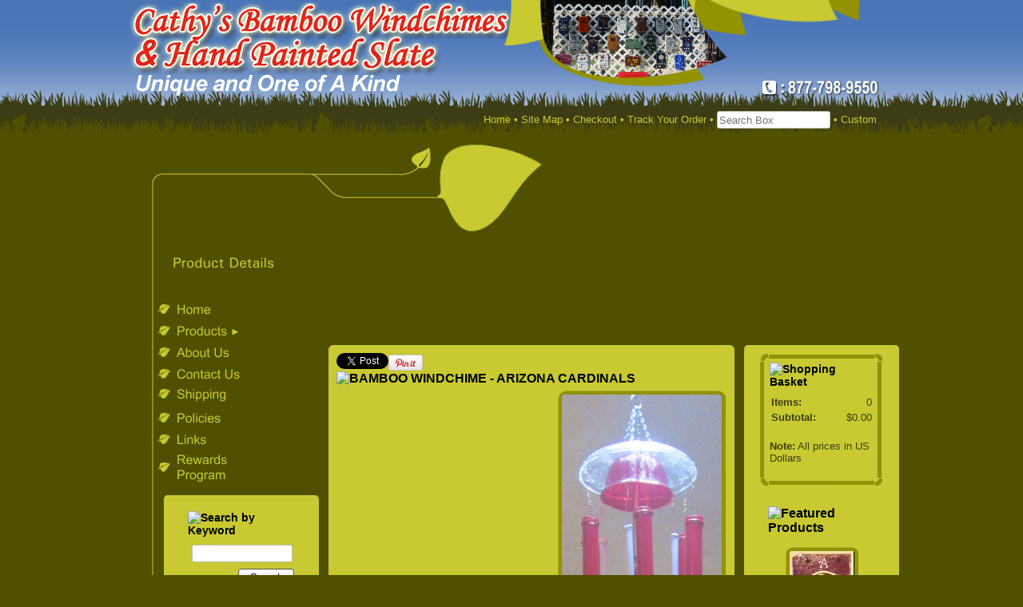

--- FILE ---
content_type: text/html; charset=utf-8
request_url: http://www.cathysbamboowindchimesandhandpaintedslate.com/product/193
body_size: 8913
content:
<!DOCTYPE html>
<html>
<head>
<title>BAMBOO WINDCHIME - ARIZONA CARDINALS</title>
<link rel="home" href="/">
<link rel="index" href="/sitemap">
<meta property="og:url" content="http://www.cathysbamboowindchimesandhandpaintedslate.com/product/193">
<meta property="og:title" content="BAMBOO WINDCHIME - ARIZONA CARDINALS">
<meta property="og:type" content="product">
<meta property="og:image" content="http://www.cathysbamboowindchimesandhandpaintedslate.com/files/3879018/uploaded/193 ARIZONA CARDINALS (15).JPG">
<style type="text/css">
@import url('/server-css/common.css?cache=2849868597');
@import url('/server-css/border.css?cache=3800029524');
@import url('/server-css/layout.css?cache=2002406006');
@import url('/server-css/input.css?cache=2450324499');
@import url('/server-css/product.css?cache=4122649944');
@import url('/server-css/site.css?cache=2761954733');
@import url('/server-css/pageelements.css?cache=2987632861');
@import url('/server-css/preview.css?cache=4285184602');
body, table, select, textarea, input, button { font-size:13px; font-family:Arial; }
.selected .autoedit .input { color:#ffffff; }
.link { font-family:Arial; font-size:13px; }
a:link, a:visited, a:hover, a:active { color:#f95302; }
body { font-family:Arial; font-size:13px; color:#3c3d15; }
.button.edge.on { background-color:#e9e9a3 !important; color:#000000 !important; }
.subheading { font-weight:bold; font-family:Arial; font-size:14px; color:#000000; margin-bottom:8px; }
.list-table .addtocart .record { margin:0px auto; }
.priceparts { color:#000000; font-family:Arial; font-size:13px; }
.heading { font-weight:bold; font-family:Arial; font-size:16px; color:#000000; }
.addtocart td { padding:2px 2px; }
.addtocart .horizontalrule { background-color:#CCC; }
.addtocart .record { width:100%; }
.addtocart .record .fieldlabel { vertical-align:top; }
.addtocart .record .fieldvalue { vertical-align:baseline; }
.addtocart .record .fieldvalue .panel { white-space:normal; }
.addtocart .record .label { font-weight:bold; }
#center .pageproduct .addtocart { border:1px solid #3c3d15; border-radius:5px; -moz-border-radius:5px; -webkit-border-radius:5px; }
.pageproduct { position:relative; }
.pageproduct .headingcontainer { margin-bottom:5px; }
.pageproduct .latch { color:#c9c932; }
.pageproduct .priceparts.slash { margin-right:5px; }
.pageproduct .subheading { margin-top:15px; }
.product-border { border-radius:5px; -moz-border-radius:5px; -webkit-border-radius:5px; padding:10px; margin:5px; }
.product-byline { margin-bottom:5px; }
.product-gap { margin-top:15px; }
.product-pricelist td { width:50%; }
.product-specifications td { width:50%; }
.product-tag { position:relative; right:-10px; padding:3px; }
.product-viewer { float:right; margin-left:10px; width:1px; }
#left .product-viewer, #right .product-viewer { float:none; width:100%; margin:0px auto; }
.product-description ul { list-style-type:disc; }
.pageproduct .addtocartbuttons { text-align:right; }
.pageproduct .product-reviewlist > .border { border:1px solid #3c3d15; border-radius:5px; -moz-border-radius:5px; -webkit-border-radius:5px; }
body { background-image:url(/bluegrass/background.img?color=929204&text=3c3d15&accent=3c3d15&compliment=c9c932&navigation=c9c932&heading=000000&title=c9c932&logo=000000&link=f95302&cache=1760273971847); background-position:top left; background-repeat:repeat-x; background-color:#505001; }
.border { background-color:transparent; border:0px; }
.breadcrumbs { padding-top:10px; padding-left:10px; font-weight:bold; }
.centerarea { background-color:#c9c932; background-image:url(/bluegrass/centergrass.img?color=929204&text=3c3d15&accent=3c3d15&compliment=c9c932&navigation=c9c932&heading=000000&title=c9c932&logo=000000&link=f95302&cache=1760273971847); background-position:bottom; background-repeat:repeat-x; padding-bottom:30px; }
.centercontainer { vertical-align:top; vertical-align:top; padding-top:70px; }
.compliment { background-color:#c9c932; }
.imageborder .top { background-position:bottom left; }
.imageborder .bottom { background-repeat:repeat-x; background-position:top left; }
.imageborder .bottomleft { vertical-align:top; }
.imagebordercontainer { padding:0px 10px; }
.leftcontainer { vertical-align:top; padding-left:4px; }
.logo { margin:0px 0px; }
.logocontainer { vertical-align:middle; }
.maincontainer { width:960px; background-image:url(/bluegrass/vine.img?color=929204&text=3c3d15&accent=3c3d15&compliment=c9c932&navigation=c9c932&heading=000000&title=c9c932&logo=000000&link=f95302&cache=1760273971847); background-repeat:no-repeat; background-position:30px 180px; }
.margin { padding:0px 10px; }
.navigation .popup { padding:0px; background-color:#c9c932; border:1px solid #3c3d15; }
.navigation .popup.level1 { margin-left:2px; }
.navigation.shouldhilite .menuitem > .action:hover, .navigation.shouldhilite .menuitem.hilite > .action { background-color:#505001; }
.outercontainer { position:relative; margin:0px auto; width:960px; }
.pagetitle { margin-left:25px; }
.rightcontainer { vertical-align:top; padding-top:70px; }
.rule { background-image:url(/bluegrass/ruleleaf.img?color=929204&text=3c3d15&accent=3c3d15&compliment=c9c932&navigation=c9c932&heading=000000&title=c9c932&logo=000000&link=f95302&width=540&cache=1760273971847); background-repeat:no-repeat; margin:10px; height:25px; }
.siteelements { padding:14px 40px; text-align:right; color:#c9c932; }
.siteelements .link { color:#c9c932; }
.siteimage { position:absolute; top:0px; right:40px; }
.sitenavigation { margin:10px 5px 10px 2px; }
.sitenavigation .item { padding:6px 0px; }
.sitepageimage { position:absolute; top:172px; left:384px; }
.titlecontainer { vertical-align:middle; height:65px; padding-top:120px; }
.welcomeelement { padding:12px 30px; color:#c9c932; margin-left:10px; }
.ie.v7 #left .imageborder .bottomleft img { position:relative; top:-3px; }
.ie.v7 #left .imageborder .bottomright img { position:relative; top:-3px; }
.ie.v7 #right .imageborder .bottomleft img { position:relative; top:-3px; }
.ie.v7 #right .imageborder .bottomright img { position:relative; top:-3px; }
.ie.v7 #center .imageborder .bottom { background-position:bottom left; }
.ie.v7 #center .imageborder .bottomleft { background-image:url(/bluegrass/rectangle.img?color=929204&text=3c3d15&accent=3c3d15&compliment=c9c932&navigation=c9c932&heading=000000&title=c9c932&logo=000000&link=f95302&cache=1760273971847); background-repeat:no-repeat; }
.ie.v7 #center .imageborder .bottomright { background-image:url(/bluegrass/rectangle.img?color=929204&text=3c3d15&accent=3c3d15&compliment=c9c932&navigation=c9c932&heading=000000&title=c9c932&logo=000000&link=f95302&cache=1760273971847); background-repeat:no-repeat; background-position:top right; }
#center { padding-top:10px; }
#left .margin, #right .margin { margin:0px 10px; padding:10px; background-color:#c9c932; border-radius:5px; -moz-border-radius:5px; -webkit-border-radius:5px; }
</style>
<link rel="stylesheet" type="text/css" href="/account/css/lightbox.css?cache=1351014736000">
<script type="text/javascript" src="/server/js/prototype.js?cache=1470679646000"></script>
<script type="text/javascript" src="/server/js/effects.js?cache=1470679646000"></script>
<script type="text/javascript" src="/server/js/server.js?cache=1470679646000"></script>
<script type="text/javascript" src="/server/js/bounds.js?cache=1470679646000"></script>
<script type="text/javascript" src="/server/js/tip.js?cache=1517805348000"></script>
<script type="text/javascript" src="/server/js/touch.js?cache=1470679646000"></script>
<script type="text/javascript" src="/account/js/site.js?cache=1470679636000"></script>
<script type="text/javascript" src="/account/js/stats.js?cache=1351014736000"></script>
<script type="text/javascript" src="/server/js/form.js?cache=1470679646000"></script>
<script type="text/javascript" src="/server/js/action.js?cache=1470679646000"></script>
<script type="text/javascript" src="/server/js/menu.js?cache=1470679646000"></script>
<script type="text/javascript" src="/account/js/productprice.js?cache=1517805344000"></script>
<script type="text/javascript" src="/server/js/table.js?cache=1470679646000"></script>
<script type="text/javascript" src="https://connect.facebook.net/en_US/all.js#xfbml=1?cache=1768813218311"></script>
<script type="text/javascript" src="https://assets.pinterest.com/js/pinit.js?cache=1768813218339"></script>
<script type="text/javascript" src="/account/js/lightbox/scriptaculous.js?load=effects,builder?cache=1768813208978"></script>
<script type="text/javascript" src="/account/js/lightbox/lightbox.js?cache=1351014736000"></script>
<script type="text/javascript">
!function(d,s,id){var js,fjs=d.getElementsByTagName(s)[0];if(!d.getElementById(id)){js=d.createElement(s);js.id=id;js.src="//platform.twitter.com/widgets.js";fjs.parentNode.insertBefore(js,fjs);}}(document,"script","twitter-wjs");
Event.observe(document, 'dom:loaded', function()
{
try
{
	new Action().click('search_searchbox').when('searchwords').hasFocus().and(Event.KEY_RETURN).isPressed();
	new Menu('navigation1', {handle: 'handle1', orientation: 'vertical', trigger:'hover'});
	new Menu('navigation2', {handle: 'handle2', orientation: 'vertical', trigger:'hover'});
	new Menu('navigation3', {handle: 'handle3', orientation: 'vertical', trigger:'hover'});
	new Menu('navigation4', {handle: 'handle4', orientation: 'vertical', trigger:'hover'});
	new Menu('navigation5', {handle: 'handle5', orientation: 'vertical', trigger:'hover'});
	new Menu('navigation6', {handle: 'handle6', orientation: 'vertical', trigger:'hover'});
	new Menu('navigation7', {handle: 'handle7', orientation: 'vertical', trigger:'hover'});
	new Menu('navigation8', {handle: 'handle8', orientation: 'vertical', trigger:'hover'});
	new Record('record_1', {});
	new Record('record_2', {});
	new Record('record_3', {});
	new Record('record_4', {});
	new Record('record_5', {});
	new Record('record_6', {});
	new Record('record_7', {});
	new Record('record_8', {});
	new Record('record_9', {});
	new Record('record_10', {});
	new Record('record_11', {});
	new Record('record_12', {});
	new Record('record_13', {});
	new Action().click('searchsmall_4920').when(Event.KEY_RETURN).isPressed().and('searchwords_4920').hasFocus();
	document.fire('behavior:change');
	fixWebkit();
}
catch(e)
{
	try
	{
		if(console) console.log(e);
	}
	catch(ee)
	{
	;
	}
}
});
</script>

</head>
<body class="html w3c chrome webkit mac">
<div style="position:absolute; z-index:10; display:none">
<script>recordStats(3879018);</script>
</div>

<script type="text/javascript">

   var _gaq = _gaq II [ ];
_gaq.push( ['_setAccount', 'UA-20068508-1' ] ) ;
-gaq.push( ['_trackPageview'];

(function() {
  var ga = document.createElement ('script'); ga.type = 'text/javascript'; ga.async = true;
  ga.src = ('https:' ==document.location.protocal ? 'https://ssl' : 'https://www.') + .google-analytics.com/ga.js';
  var s = document.getElementsByTagName ('script') [o]; s.parentNode.insertBefore (ga, s);
} ) ( ) ;


</script>

<div id="fb-root"></div>
<div class="outercontainer">
    <img class="siteimage" id="siteimage" src="/bluegrass/siteimage.img?color=929204&amp;text=3c3d15&amp;accent=3c3d15&amp;compliment=c9c932&amp;navigation=c9c932&amp;heading=000000&amp;title=c9c932&amp;logo=000000&amp;link=f95302&amp;picture.image.url=%2Ffiles%2F3879018%2Fuploaded%2F9+GROUP+SLATES+%286%29.JPG&amp;picture.image.crop.apply=false&amp;cache=1760273971847">        <table class="maincontainer" >
        <tr>
            <td style="width:30px;"></td>
            <td style="width:180px;"></td>
            <td style="width:540px;"></td>
            <td style="width:180px;"></td>
            <td style="width:30px;"></td>
        </tr>
        <tr>
            <td colspan="5" class="logocontainer"><div class="logo" alt="Cathy&apos;s Bamboo Windchimes And Hand Painted Slate">
<img src="/files/3879018/uploaded/Header4.png"/></div>
</td>
        </tr>
        <tr>
            <td colspan="2"></td>
            <td colspan="3"><div class="siteelements" id="siteelements">
<a class="link" href="/">Home</a><span class="delimiter">  •  </span><a class="link" href="/sitemap">Site Map</a><span class="delimiter">  •  </span><a class="link" href="/cart">Checkout</a><span class="delimiter">  •  </span><a class="link" href="/tracking">Track Your Order</a><span class="delimiter">  •  </span><form class="form" method="GET" action="/search">
<span class="textfieldborder" style="width:140px;"><span class="bounds"><input class="input textfield" name="searchwords" id="searchwords" placeholder="Search Box" type="text"></span><br></span>
<button class="input button left right edge standard" name="search_searchbox" id="search_searchbox" value="search" type="submit" style="display:none;"><div class="content">search</div></button></form>
<span class="delimiter">  •  </span>Custom</div>
</td>
        </tr>
        <tr>
            <td></td>
            <td colspan="3" class="titlecontainer"><img class="pagetitle" alt="Product Details" id="pagetitle" src="/bluegrass/pagetitle.img?color=929204&amp;text=3c3d15&amp;accent=3c3d15&amp;compliment=c9c932&amp;navigation=c9c932&amp;heading=000000&amp;title=c9c932&amp;logo=000000&amp;link=f95302&amp;title.text=Product+Details&amp;font=Univers&amp;fontsize=18&amp;fontcolor=c9c932&amp;cache=1760273971847"></td>
            <td></td>
        </tr>
        <tr>
            <td></td>
            <td class="leftcontainer"><table class="sitenavigation navigation" id="navigation">
<tr>
<td class="item first parent" style="z-index:850;">
<a class="link" href="/" id="handle1"><img class="dynamicimage" alt="Home" src="/bluegrass/tabitem.img?color=929204&amp;text=3c3d15&amp;accent=3c3d15&amp;compliment=c9c932&amp;navigation=c9c932&amp;heading=000000&amp;title=c9c932&amp;logo=000000&amp;link=f95302&amp;label.text=Home&amp;context.state=ndd&amp;font=Arial&amp;fontsize=16&amp;cache=1760273971847"></a><div id="navigation1">
</div>
</td>
</tr>
<tr>
<td class="item parent" style="z-index:750;">
<a class="link" href="/products" id="handle2"><img class="dynamicimage" alt="Products" src="/bluegrass/tabitem.img?color=929204&amp;text=3c3d15&amp;accent=3c3d15&amp;compliment=c9c932&amp;navigation=c9c932&amp;heading=000000&amp;title=c9c932&amp;logo=000000&amp;link=f95302&amp;label.text=Products&amp;children.state=children&amp;context.state=ddd&amp;font=Arial&amp;fontsize=16&amp;cache=1760273971847"></a><div id="navigation2">
<div class="navigation popup menu shouldhilite" style="display:none">
<div class="menuitem">
<div class='menulabel'><a class="action" href="/wind-chimes">
BAMBOO WINDCHIMES</a></div>
</div>
<div class="menuitem">
<div class='menulabel'><a class="action" href="/page/494567628">
COPPER WIND CHIME</a></div>
</div>
<div class="menuitem">
<div class='menulabel'><a class="action" href="/hand-painted-slate">
HAND PAINTED SLATE</a></div>
</div>
<div class="menuitem">
<div class='menulabel'><a class="action hasarrow" href="/page/461049580">
SOLD PRODUCTS<div class="arrow">&#9658;</div>
</a></div>
<div class="navigation popup menu shouldhilite" style="display:none">
<div class="menuitem">
<div class='menulabel'><a class="action" href="/page/473753677">
BAMBOO WINDCHIMES</a></div>
</div>
<div class="menuitem">
<div class='menulabel'><a class="action" href="/page/473742079">
HAND PAINTED SLATE</a></div>
</div>
<div class="menuitem">
<div class='menulabel'><a class="action" href="/page/474047985">
OTHERS</a></div>
</div>
<div class="menuitem">
<div class='menulabel'><a class="action" href="/page/497024184">
COPPER WINDCHIMES</a></div>
</div>
</div>
</div>
<div class="menuitem">
<div class='menulabel'><a class="action hasarrow" href="/page/497057602">
Diamond Paintings<div class="arrow">&#9658;</div>
</a></div>
<div class="navigation popup menu shouldhilite" style="display:none">
<div class="menuitem">
<div class='menulabel'><a class="action" href="/page/497077690">
Sold Diamond Paintings</a></div>
</div>
</div>
</div>
<div class="menuitem">
<div class='menulabel'><a class="action hasarrow" href="/page/497217618">
Lighted Bottles<div class="arrow">&#9658;</div>
</a></div>
<div class="navigation popup menu shouldhilite" style="display:none">
<div class="menuitem">
<div class='menulabel'><a class="action" href="/page/497217620">
Lighted Bottles Sold</a></div>
</div>
</div>
</div>
</div>
</div>
</td>
</tr>
<tr>
<td class="item parent" style="z-index:650;">
<a class="link" href="/about-us" id="handle3"><img class="dynamicimage" alt="About Us" src="/bluegrass/tabitem.img?color=929204&amp;text=3c3d15&amp;accent=3c3d15&amp;compliment=c9c932&amp;navigation=c9c932&amp;heading=000000&amp;title=c9c932&amp;logo=000000&amp;link=f95302&amp;label.text=About+Us&amp;context.state=ddd&amp;font=Arial&amp;fontsize=16&amp;cache=1760273971847"></a><div id="navigation3">
</div>
</td>
</tr>
<tr>
<td class="item parent" style="z-index:550;">
<a class="link" href="/page/416723870" id="handle4"><img class="dynamicimage" alt="Contact Us" src="/bluegrass/tabitem.img?color=929204&amp;text=3c3d15&amp;accent=3c3d15&amp;compliment=c9c932&amp;navigation=c9c932&amp;heading=000000&amp;title=c9c932&amp;logo=000000&amp;link=f95302&amp;label.text=Contact+Us&amp;context.state=ddd&amp;font=Arial&amp;fontsize=16&amp;cache=1760273971847"></a><div id="navigation4">
</div>
</td>
</tr>
<tr>
<td class="item parent" style="z-index:450;">
<a class="link" href="/shipping" id="handle5"><img class="dynamicimage" alt="Shipping" src="/bluegrass/tabitem.img?color=929204&amp;text=3c3d15&amp;accent=3c3d15&amp;compliment=c9c932&amp;navigation=c9c932&amp;heading=000000&amp;title=c9c932&amp;logo=000000&amp;link=f95302&amp;label.text=Shipping&amp;context.state=ddd&amp;font=Arial&amp;fontsize=16&amp;cache=1760273971847"></a><div id="navigation5">
</div>
</td>
</tr>
<tr>
<td class="item parent" style="z-index:350;">
<a class="link" href="/policies" id="handle6"><img class="dynamicimage" alt="Policies" src="/bluegrass/tabitem.img?color=929204&amp;text=3c3d15&amp;accent=3c3d15&amp;compliment=c9c932&amp;navigation=c9c932&amp;heading=000000&amp;title=c9c932&amp;logo=000000&amp;link=f95302&amp;label.text=Policies&amp;context.state=ddd&amp;font=Arial&amp;fontsize=16&amp;cache=1760273971847"></a><div id="navigation6">
</div>
</td>
</tr>
<tr>
<td class="item parent" style="z-index:250;">
<a class="link" href="/links" id="handle7"><img class="dynamicimage" alt="Links" src="/bluegrass/tabitem.img?color=929204&amp;text=3c3d15&amp;accent=3c3d15&amp;compliment=c9c932&amp;navigation=c9c932&amp;heading=000000&amp;title=c9c932&amp;logo=000000&amp;link=f95302&amp;label.text=Links&amp;context.state=ddd&amp;font=Arial&amp;fontsize=16&amp;cache=1760273971847"></a><div id="navigation7">
</div>
</td>
</tr>
<tr>
<td class="item last parent" style="z-index:150;">
<a class="link" href="/rewards-program" id="handle8"><img class="dynamicimage" alt="Rewards Program" src="/bluegrass/tabitem.img?color=929204&amp;text=3c3d15&amp;accent=3c3d15&amp;compliment=c9c932&amp;navigation=c9c932&amp;heading=000000&amp;title=c9c932&amp;logo=000000&amp;link=f95302&amp;label.text=Rewards+Program&amp;context.state=ddn&amp;font=Arial&amp;fontsize=16&amp;cache=1760273971847"></a><div id="navigation8">
</div>
</td>
</tr>
</table>
<div class="areapanel" id="left"><div class="space margin"><div class="space pagebackground" id="pageelement_604162373">
<div class="space margin"><div class="space pagesearch" id="pageelement_4920">
<div  class="space pagesearch" id="pageelement_4920"><img class="subheading block dynamicimage" alt="Search by Keyword" src="/account/images/heading.img?color=929204&amp;text=3c3d15&amp;accent=3c3d15&amp;compliment=c9c932&amp;navigation=c9c932&amp;heading=000000&amp;title=c9c932&amp;logo=000000&amp;link=f95302&amp;title.text=Search+by+Keyword&amp;font=Arial&amp;fontsize=12&amp;stage.width.max=140&amp;stagecolor=929204&amp;width=140&amp;cache=1760273971847"><h2 class="subheading hide">Search by Keyword</h2>
<form class="search form" method="get" action="/search" name="pagesearch_4920" id="pagesearch_4920">
<table>
<tr>
<td style="padding:2px 5px"><span class="textfieldborder" style="width:100%;"><span class="bounds"><input class="input textfield" name="searchwords" id="searchwords_4920" maxlength="100" placeholder="" type="text"></span><br></span>
</td>
</tr>
<tr>
<td class="buttoncell"><button class="input button left right edge standard" name="searchsmall_4920" id="searchsmall_4920" value="Search" type="submit" style="margin:5px 0px;"><div class="content">Search</div></button></td>
</tr>
</table>
</form>
</div></div>
<div  class="space pageproducts" id="pageelement_571518840"><img class="subheading block dynamicimage" alt="Specials" src="/account/images/heading.img?color=929204&amp;text=3c3d15&amp;accent=3c3d15&amp;compliment=c9c932&amp;navigation=c9c932&amp;heading=000000&amp;title=c9c932&amp;logo=000000&amp;link=f95302&amp;title.text=Specials&amp;font=Arial&amp;fontsize=12&amp;stage.width.max=140&amp;stagecolor=929204&amp;width=140&amp;cache=1760273971847"><h2 class="subheading hide">Specials</h2>
<div class="list-table" id="list_571518840">
<table>
<tr class="row first">
<td class="cell first last" id="element_571518840_item_641627935" previewid="element_571518840_item_641627935" style="width:100%;">
<a class="icon list-icon link" href="/product/089"><img class="thumbnail" alt="BAMBOO WINDCHIME - BALTIMORE ORIOLES" src="/bluegrass/thumbnail.img?color=929204&amp;text=3c3d15&amp;accent=3c3d15&amp;compliment=c9c932&amp;navigation=c9c932&amp;heading=000000&amp;title=c9c932&amp;logo=000000&amp;link=f95302&amp;picture.image.url=%2Ffiles%2F3879018%2Fuploaded%2F089+BALTIMORE+ORIOLE+WINDCHIME+%2812%29.JPG&amp;picture.width.max=124&amp;picture.height.max=124&amp;picture.image.mask.apply=false&amp;stage.width.max=124&amp;state=left&amp;cache=1760273971847"></a><a class="name list-name link" href="/product/089">BAMBOO WINDCHIME - BALTIMORE ORIOLES</a><form class="addtocart" method="post" action="">
<div class="panel"><table class="record" id="record_1" style="visibility:hidden; position:absolute;">
<tr>
<td class="fields">
<div class="field">
<table>
<tr>
<td class="fieldlabel left" style="width:100%;">
Price</td>
<td class="left fieldvalue full" style="white-space:nowrap;">
<span class="priceparts"><span class="currency">$</span><span class="whole">40</span><span class="decimal-separator">.</span><span class="decimal">00</span></span></td>
</tr>
</table>
</div>
</td>
</tr>
</table>
</div>
</form>
</td>
</tr>
<tr class="row odd">
<td class="cell first last" id="element_571518840_item_653122806" previewid="element_571518840_item_653122806" style="width:100%;">
<a class="icon list-icon link" href="/product/107"><img class="thumbnail" alt="BAMBOO WINDCHIME - GREEN BAY PACKERS" src="/bluegrass/thumbnail.img?color=929204&amp;text=3c3d15&amp;accent=3c3d15&amp;compliment=c9c932&amp;navigation=c9c932&amp;heading=000000&amp;title=c9c932&amp;logo=000000&amp;link=f95302&amp;picture.image.url=%2Ffiles%2F3879018%2Fuploaded%2F107+GREEN+BAY+PACKERS+%2814%29.JPG&amp;picture.width.max=124&amp;picture.height.max=124&amp;picture.image.mask.apply=false&amp;stage.width.max=124&amp;state=left&amp;cache=1760273971847"></a><a class="name list-name link" href="/product/107">BAMBOO WINDCHIME - GREEN BAY PACKERS</a><form class="addtocart" method="post" action="">
<div class="panel"><table class="record" id="record_2" style="visibility:hidden; position:absolute;">
<tr>
<td class="fields">
<div class="field">
<table>
<tr>
<td class="fieldlabel left" style="width:100%;">
Price</td>
<td class="left fieldvalue full" style="white-space:nowrap;">
<span class="priceparts"><span class="currency">$</span><span class="whole">40</span><span class="decimal-separator">.</span><span class="decimal">00</span></span></td>
</tr>
</table>
</div>
</td>
</tr>
</table>
</div>
</form>
</td>
</tr>
<tr class="row">
<td class="cell first last" id="element_571518840_item_636574442" previewid="element_571518840_item_636574442" style="width:100%;">
<a class="icon list-icon link" href="/product/078"><img class="thumbnail" alt="BAMBOO WINDCHIME - HUMMINGBIRD" src="/bluegrass/thumbnail.img?color=929204&amp;text=3c3d15&amp;accent=3c3d15&amp;compliment=c9c932&amp;navigation=c9c932&amp;heading=000000&amp;title=c9c932&amp;logo=000000&amp;link=f95302&amp;picture.image.url=%2Ffiles%2F3879018%2Fuploaded%2F078+HUMMINGBIRD+%287%29.JPG&amp;picture.width.max=124&amp;picture.height.max=124&amp;picture.image.mask.apply=false&amp;stage.width.max=124&amp;state=left&amp;cache=1760273971847"></a><a class="name list-name link" href="/product/078">BAMBOO WINDCHIME - HUMMINGBIRD</a><form class="addtocart" method="post" action="">
<div class="panel"><table class="record" id="record_3" style="visibility:hidden; position:absolute;">
<tr>
<td class="fields">
<div class="field">
<table>
<tr>
<td class="fieldlabel left" style="width:100%;">
Price</td>
<td class="left fieldvalue full" style="white-space:nowrap;">
<span class="priceparts"><span class="currency">$</span><span class="whole">40</span><span class="decimal-separator">.</span><span class="decimal">00</span></span></td>
</tr>
</table>
</div>
</td>
</tr>
</table>
</div>
</form>
</td>
</tr>
<tr class="row odd">
<td class="cell first last" id="element_571518840_item_637510478" previewid="element_571518840_item_637510478" style="width:100%;">
<a class="icon list-icon link" href="/product/079"><img class="thumbnail" alt="BAMBOO WINDCHIME - PANDA BEARS" src="/bluegrass/thumbnail.img?color=929204&amp;text=3c3d15&amp;accent=3c3d15&amp;compliment=c9c932&amp;navigation=c9c932&amp;heading=000000&amp;title=c9c932&amp;logo=000000&amp;link=f95302&amp;picture.image.url=%2Ffiles%2F3879018%2Fuploaded%2F079+PANDA+BEARS++%2829%29.JPG&amp;picture.width.max=124&amp;picture.height.max=124&amp;picture.image.mask.apply=false&amp;stage.width.max=124&amp;state=left&amp;cache=1760273971847"></a><a class="name list-name link" href="/product/079">BAMBOO WINDCHIME - PANDA BEARS</a><form class="addtocart" method="post" action="">
<div class="panel"><table class="record" id="record_4" style="visibility:hidden; position:absolute;">
<tr>
<td class="fields">
<div class="field">
<table>
<tr>
<td class="fieldlabel left" style="width:100%;">
Price</td>
<td class="left fieldvalue full" style="white-space:nowrap;">
<span class="priceparts"><span class="currency">$</span><span class="whole">40</span><span class="decimal-separator">.</span><span class="decimal">00</span></span></td>
</tr>
</table>
</div>
</td>
</tr>
</table>
</div>
</form>
</td>
</tr>
<tr class="row last">
<td class="cell first last" id="element_571518840_item_637482212" previewid="element_571518840_item_637482212" style="width:100%;">
<a class="icon list-icon link" href="/product/080"><img class="thumbnail" alt="BAMBOOWINDCHIME - WHITETAIL DEER" src="/bluegrass/thumbnail.img?color=929204&amp;text=3c3d15&amp;accent=3c3d15&amp;compliment=c9c932&amp;navigation=c9c932&amp;heading=000000&amp;title=c9c932&amp;logo=000000&amp;link=f95302&amp;picture.image.url=%2Ffiles%2F3879018%2Fuploaded%2F080+WHITETAIL+DEER+%2819%29.JPG&amp;picture.width.max=124&amp;picture.height.max=124&amp;picture.image.mask.apply=false&amp;stage.width.max=124&amp;state=left&amp;cache=1760273971847"></a><a class="name list-name link" href="/product/080">BAMBOOWINDCHIME - WHITETAIL DEER</a><form class="addtocart" method="post" action="">
<div class="panel"><table class="record" id="record_5" style="visibility:hidden; position:absolute;">
<tr>
<td class="fields">
<div class="field">
<table>
<tr>
<td class="fieldlabel left" style="width:100%;">
Price</td>
<td class="left fieldvalue full" style="white-space:nowrap;">
<span class="priceparts"><span class="currency">$</span><span class="whole">40</span><span class="decimal-separator">.</span><span class="decimal">00</span></span></td>
</tr>
</table>
</div>
</td>
</tr>
</table>
</div>
</form>
</td>
</tr>
</table>
</div>
</div></div>
</div>
</div>
</div>
</td>
            <td class="centercontainer">
                <img style="float:left;" src="/bluegrass/corner.img?color=929204&text=3c3d15&accent=3c3d15&compliment=c9c932&navigation=c9c932&heading=000000&title=c9c932&logo=000000&link=f95302&state=left&cache=1760273971847" />
                <img style="float:right;" src="/bluegrass/corner.img?color=929204&text=3c3d15&accent=3c3d15&compliment=c9c932&navigation=c9c932&heading=000000&title=c9c932&logo=000000&link=f95302&state=right&cache=1760273971847" />
                <div class="centerarea">
                                        <div class="areapanel" id="center"><div class="space margin"><div  class="space pageproduct" id="pageelement_571518812">
<div class="productsocialmedia panel"><a href="https://twitter.com/share" class="twitter twitter-share-button" data-url="http://www.cathysbamboowindchimesandhandpaintedslate.com/product/193" data-text="BAMBOO WINDCHIME - ARIZONA CARDINALS"></a><div class="facebook fb-like" data-send="false" data-href="http://www.cathysbamboowindchimesandhandpaintedslate.com/product/193" data-width="90" data-colorscheme="light" data-layout="button_count" style="font-size:1px;"></div><a href="http://pinterest.com/pin/create/button/?url=http%3A%2F%2Fwww.cathysbamboowindchimesandhandpaintedslate.com%2Fproduct%2F193&media=http%3A%2F%2Fwww.cathysbamboowindchimesandhandpaintedslate.com%2Ffiles%2F3879018%2Fuploaded%2F193+ARIZONA+CARDINALS+%2815%29.JPG&description=BAMBOO+WINDCHIME+-+ARIZONA+CARDINALS" class="pin-it-button" count-layout="horizontal"><img border="0" src="https://assets.pinterest.com/images/PinExt.png" title="Pin It" /></a>
</div>
		<div class="headingcontainer"><img class="heading dynamicimage" alt="BAMBOO WINDCHIME - ARIZONA CARDINALS" src="/account/images/heading.img?color=929204&amp;text=3c3d15&amp;accent=3c3d15&amp;compliment=c9c932&amp;navigation=c9c932&amp;heading=000000&amp;title=c9c932&amp;logo=000000&amp;location.state=center&amp;link=f95302&amp;title.text=BAMBOO+WINDCHIME+-+ARIZONA+CARDINALS&amp;font=Arial&amp;fontsize=16&amp;stage.width.max=500&amp;stagecolor=929204&amp;width=500&amp;cache=1760273971847"><h1 class="product-title heading hide">BAMBOO WINDCHIME - ARIZONA CARDINALS</h1></div>
<table class="product-viewer">
<tr valign="top">
<tr>
<td style="text-align:center;">
<a class="lightbox" href="/files/3879018/uploaded/193 ARIZONA CARDINALS (15).JPG" rel="lightbox[665890180]" title="BAMBOO WINDCHIME - ARIZONA CARDINALS" id="product_665890180_view"><img class="image dynamicimage" id="product_665890180_lightbox" alt="BAMBOO WINDCHIME - ARIZONA CARDINALS" title="BAMBOO WINDCHIME - ARIZONA CARDINALS" src="/bluegrass/image.img?color=929204&amp;text=3c3d15&amp;accent=3c3d15&amp;compliment=c9c932&amp;navigation=c9c932&amp;heading=000000&amp;title=c9c932&amp;logo=000000&amp;link=f95302&amp;picture.image.url=%2Ffiles%2F3879018%2Fuploaded%2F193+ARIZONA+CARDINALS+%2815%29.JPG&amp;picture.width.max=200&amp;picture.image.mask.apply=false&amp;stage.width.max=500&amp;cache=1760273971847"></a></td>
</tr>
</tr>
<tr>
<td>
<a class="lightbox" href="/files/3879018/uploaded/IMG_1681.JPG" rel="lightbox[665890180]" title="ONE SIDE OF WIND CATCHER"><img class="thumbnail" alt="ONE SIDE OF WIND CATCHER" title="ONE SIDE OF WIND CATCHER" src="/bluegrass/thumbnail.img?color=929204&amp;text=3c3d15&amp;accent=3c3d15&amp;compliment=c9c932&amp;navigation=c9c932&amp;heading=000000&amp;title=c9c932&amp;logo=000000&amp;link=f95302&amp;picture.image.url=%2Ffiles%2F3879018%2Fuploaded%2FIMG_1681.JPG&amp;picture.width.max=40&amp;picture.height.max=40&amp;picture.image.crop.apply=true&amp;picture.image.crop.xaspect=40&amp;picture.image.crop.yaspect=40&amp;picture.image.mask.apply=false&amp;stage.width.max=40&amp;state=center&amp;cache=1760273971847" style="margin-right:2px; margin-left:2px; margin-top:4px;"></a><a class="lightbox" href="/files/3879018/uploaded/IMG_1679.JPG" rel="lightbox[665890180]" title="OTHER SIDE OF WIND CATCHER"><img class="thumbnail" alt="OTHER SIDE OF WIND CATCHER" title="OTHER SIDE OF WIND CATCHER" src="/bluegrass/thumbnail.img?color=929204&amp;text=3c3d15&amp;accent=3c3d15&amp;compliment=c9c932&amp;navigation=c9c932&amp;heading=000000&amp;title=c9c932&amp;logo=000000&amp;link=f95302&amp;picture.image.url=%2Ffiles%2F3879018%2Fuploaded%2FIMG_1679.JPG&amp;picture.width.max=40&amp;picture.height.max=40&amp;picture.image.crop.apply=true&amp;picture.image.crop.xaspect=40&amp;picture.image.crop.yaspect=40&amp;picture.image.mask.apply=false&amp;stage.width.max=40&amp;state=center&amp;cache=1760273971847" style="margin-right:2px; margin-left:2px; margin-top:4px;"></a><a class="lightbox" href="/files/3879018/uploaded/193 ARIZONA CARDINALS (14).JPG" rel="lightbox[665890180]" title="4 small inside bamboo"><img class="thumbnail" alt="4 small inside bamboo" title="4 small inside bamboo" src="/bluegrass/thumbnail.img?color=929204&amp;text=3c3d15&amp;accent=3c3d15&amp;compliment=c9c932&amp;navigation=c9c932&amp;heading=000000&amp;title=c9c932&amp;logo=000000&amp;link=f95302&amp;picture.image.url=%2Ffiles%2F3879018%2Fuploaded%2F193+ARIZONA+CARDINALS+%2814%29.JPG&amp;picture.width.max=40&amp;picture.height.max=40&amp;picture.image.crop.apply=true&amp;picture.image.crop.xaspect=40&amp;picture.image.crop.yaspect=40&amp;picture.image.mask.apply=false&amp;stage.width.max=40&amp;state=center&amp;cache=1760273971847" style="margin-right:2px; margin-left:2px; margin-top:4px;"></a><a class="lightbox" href="/files/3879018/uploaded/193 ARIZONA CARDINALS (20).JPG" rel="lightbox[665890180]" title="top w/solar light"><img class="thumbnail" alt="top w/solar light" title="top w/solar light" src="/bluegrass/thumbnail.img?color=929204&amp;text=3c3d15&amp;accent=3c3d15&amp;compliment=c9c932&amp;navigation=c9c932&amp;heading=000000&amp;title=c9c932&amp;logo=000000&amp;link=f95302&amp;picture.image.url=%2Ffiles%2F3879018%2Fuploaded%2F193+ARIZONA+CARDINALS+%2820%29.JPG&amp;picture.width.max=40&amp;picture.height.max=40&amp;picture.image.crop.apply=true&amp;picture.image.crop.xaspect=40&amp;picture.image.crop.yaspect=40&amp;picture.image.mask.apply=false&amp;stage.width.max=40&amp;state=center&amp;cache=1760273971847" style="margin-right:2px; margin-left:2px; margin-top:4px;"></a><a class="lightbox" href="/files/3879018/uploaded/193 ARIZONA CARDINALS (13).JPG" rel="lightbox[665890180]" title="bottom of top"><img class="thumbnail" alt="bottom of top" title="bottom of top" src="/bluegrass/thumbnail.img?color=929204&amp;text=3c3d15&amp;accent=3c3d15&amp;compliment=c9c932&amp;navigation=c9c932&amp;heading=000000&amp;title=c9c932&amp;logo=000000&amp;link=f95302&amp;picture.image.url=%2Ffiles%2F3879018%2Fuploaded%2F193+ARIZONA+CARDINALS+%2813%29.JPG&amp;picture.width.max=40&amp;picture.height.max=40&amp;picture.image.crop.apply=true&amp;picture.image.crop.xaspect=40&amp;picture.image.crop.yaspect=40&amp;picture.image.mask.apply=false&amp;stage.width.max=40&amp;state=center&amp;cache=1760273971847" style="margin-right:2px; margin-left:2px; margin-top:4px;"></a><a class="lightbox" href="/files/3879018/uploaded/193 ARIZONA CARDINALS (10).JPG" rel="lightbox[665890180]" title="gong w/solar light"><img class="thumbnail" alt="gong w/solar light" title="gong w/solar light" src="/bluegrass/thumbnail.img?color=929204&amp;text=3c3d15&amp;accent=3c3d15&amp;compliment=c9c932&amp;navigation=c9c932&amp;heading=000000&amp;title=c9c932&amp;logo=000000&amp;link=f95302&amp;picture.image.url=%2Ffiles%2F3879018%2Fuploaded%2F193+ARIZONA+CARDINALS+%2810%29.JPG&amp;picture.width.max=40&amp;picture.height.max=40&amp;picture.image.crop.apply=true&amp;picture.image.crop.xaspect=40&amp;picture.image.crop.yaspect=40&amp;picture.image.mask.apply=false&amp;stage.width.max=40&amp;state=center&amp;cache=1760273971847" style="margin-right:2px; margin-left:2px; margin-top:4px;"></a><a class="lightbox" href="/files/3879018/uploaded/193 ARIZONA CARDINALS (17).JPG" rel="lightbox[665890180]" title="6 BAMBOO"><img class="thumbnail" alt="6 BAMBOO" title="6 BAMBOO" src="/bluegrass/thumbnail.img?color=929204&amp;text=3c3d15&amp;accent=3c3d15&amp;compliment=c9c932&amp;navigation=c9c932&amp;heading=000000&amp;title=c9c932&amp;logo=000000&amp;link=f95302&amp;picture.image.url=%2Ffiles%2F3879018%2Fuploaded%2F193+ARIZONA+CARDINALS+%2817%29.JPG&amp;picture.width.max=40&amp;picture.height.max=40&amp;picture.image.crop.apply=true&amp;picture.image.crop.xaspect=40&amp;picture.image.crop.yaspect=40&amp;picture.image.mask.apply=false&amp;stage.width.max=40&amp;state=center&amp;cache=1760273971847" style="margin-right:2px; margin-left:2px; margin-top:4px;"></a></td>
</tr>
<tr>
<td style="text-align:center;">
<span class="text" style="padding-top:2px; font-size:9px;">Click to enlarge image(s)</span>
</td>
</tr>
</table>
<div style="clear:both"></div>
				<form class="product-border product-gap addtocart" method="post" action="">
<div class="panel"><table class="record" id="record_6" style="visibility:hidden; position:absolute;">
<tr>
<td class="fields">
<div class="field">
<table>
<tr>
<td class="fieldlabel left" style="width:100%;">
SKU</td>
<td class="left fieldvalue full" style="white-space:nowrap;">
193</td>
</tr>
</table>
</div>
<div class="field">
<table>
<tr>
<td class="fieldlabel left" style="width:100%;">
Weight</td>
<td class="left fieldvalue full" style="white-space:nowrap;">
6.9 lb</td>
</tr>
</table>
</div>
<div class="field">
<table>
<tr>
<td class="fieldlabel left" style="width:100%;">
</td>
<td class="left fieldvalue full" style="white-space:nowrap;">
</td>
</tr>
</table>
</div>
<div class="field">
<table>
<tr>
<td class="fieldlabel left" style="width:100%;">
Price</td>
<td class="left fieldvalue full" style="white-space:nowrap;">
<span class="priceparts"><span class="currency">$</span><span class="whole">50</span><span class="decimal-separator">.</span><span class="decimal">00</span></span></td>
</tr>
</table>
</div>
<div class="field">
<table>
<tr>
<td class="fieldlabel left" style="width:100%;">
Qty</td>
<td class="left fieldvalue full" style="white-space:nowrap;">
<span class="textfieldborder" style="width:28px;"><span class="bounds"><input class="input quantity_field textfield" name="quantity_665890180" id="quantity_665890180" value="1" type="text"></span><br></span>
</td>
</tr>
</table>
</div>
</td>
</tr>
</table>
<div class="addtocartbuttons panel" style="margin-top:5px;"><button class="input button left right edge standard" name="addToCart_665890180" id="addToCart_665890180" value="Add to Cart" type="submit"><div class="content">Add to Cart</div></button></div>
</div>
</form>
<div class="product-images product-gap panel"></div>
</div>
</div>
</div>
                    <div class="rule"></div>
                    <div class="areapanel" id="bottom"></div>
                <div>
            </td>
            <td class="rightcontainer"><div class="areapanel" id="right"><div class="space margin"><div class="space pagebackground" id="pageelement_604162375">
<div class="imagebordercontainer"><table class="space border imageborder">
<tr class="boundary">
<td class="topleft"><img src="/bluegrass/border.img?color=929204&text=3c3d15&accent=3c3d15&compliment=c9c932&navigation=c9c932&heading=000000&title=c9c932&logo=000000&link=f95302&state=topleft&width=140&title.font=Arial&title.font.size=16&cache=1760273971847"></td>
<td class="top" style="background-image:url(/bluegrass/border.img?color=929204&amp;text=3c3d15&amp;accent=3c3d15&amp;compliment=c9c932&amp;navigation=c9c932&amp;heading=000000&amp;title=c9c932&amp;logo=000000&amp;link=f95302&amp;state=top&amp;width=140&amp;title.font=Arial&amp;title.font.size=16&amp;cache=1760273971847);"></td>
<td class="topright"><img src="/bluegrass/border.img?color=929204&text=3c3d15&accent=3c3d15&compliment=c9c932&navigation=c9c932&heading=000000&title=c9c932&logo=000000&link=f95302&state=topright&width=140&title.font=Arial&title.font.size=16&cache=1760273971847"></td>
</tr>
<tr>
<td class="left" style="background-image:url(/bluegrass/border.img?color=929204&amp;text=3c3d15&amp;accent=3c3d15&amp;compliment=c9c932&amp;navigation=c9c932&amp;heading=000000&amp;title=c9c932&amp;logo=000000&amp;link=f95302&amp;state=left&amp;width=140&amp;title.font=Arial&amp;title.font.size=16&amp;cache=1760273971847);"></td>
<td class="center content" style="background-image:url(/bluegrass/border.img?color=929204&amp;text=3c3d15&amp;accent=3c3d15&amp;compliment=c9c932&amp;navigation=c9c932&amp;heading=000000&amp;title=c9c932&amp;logo=000000&amp;link=f95302&amp;state=center&amp;width=140&amp;title.font=Arial&amp;title.font.size=16&amp;cache=1760273971847);">
<div  class="space pagecart small" id="pageelement_518"><img class="subheading block dynamicimage" alt="Shopping Basket" src="/account/images/heading.img?color=929204&amp;text=3c3d15&amp;accent=3c3d15&amp;compliment=c9c932&amp;navigation=c9c932&amp;heading=000000&amp;title=c9c932&amp;logo=000000&amp;link=f95302&amp;title.text=Shopping+Basket&amp;font=Arial&amp;fontsize=12&amp;stage.width.max=140&amp;stagecolor=929204&amp;width=140&amp;cache=1760273971847"><h2 class="subheading hide">Shopping Basket</h2>
<table><tr>
<td class="name">Items:</td>
<td class="value">0</td>
</tr>
<tr>
<td class="name">Subtotal:</td>
<td class="value">$0.00</td>
</tr>
<tr>
<td colspan=2 class="links"></td>
</tr>
</table>
</div><div  class="space pagepricesetnotice" id="pageelement_1182">
<span>Note:</span> All prices in US Dollars</div>
<div style="height:1px;clear:both;"></div></td>
<td class="right" style="background-image:url(/bluegrass/border.img?color=929204&amp;text=3c3d15&amp;accent=3c3d15&amp;compliment=c9c932&amp;navigation=c9c932&amp;heading=000000&amp;title=c9c932&amp;logo=000000&amp;link=f95302&amp;state=right&amp;width=140&amp;title.font=Arial&amp;title.font.size=16&amp;cache=1760273971847);"></td>
</tr>
<tr class="boundary">
<td class="bottomleft"><img src="/bluegrass/border.img?color=929204&text=3c3d15&accent=3c3d15&compliment=c9c932&navigation=c9c932&heading=000000&title=c9c932&logo=000000&link=f95302&state=bottomleft&width=140&title.font=Arial&title.font.size=16&cache=1760273971847"></td>
<td class="bottom" style="background-image:url(/bluegrass/border.img?color=929204&amp;text=3c3d15&amp;accent=3c3d15&amp;compliment=c9c932&amp;navigation=c9c932&amp;heading=000000&amp;title=c9c932&amp;logo=000000&amp;link=f95302&amp;state=bottom&amp;width=140&amp;title.font=Arial&amp;title.font.size=16&amp;cache=1760273971847);"></td>
<td class="bottomright"><img src="/bluegrass/border.img?color=929204&text=3c3d15&accent=3c3d15&compliment=c9c932&navigation=c9c932&heading=000000&title=c9c932&logo=000000&link=f95302&state=bottomright&width=140&title.font=Arial&title.font.size=16&cache=1760273971847"></td>
</tr>
</table>
</div>
<div class="space margin"><div class="space pageheading" id="pageelement_571518802">
<div class="headingcontainer"><img class="heading dynamicimage" alt="Featured Products" src="/account/images/heading.img?color=929204&amp;text=3c3d15&amp;accent=3c3d15&amp;compliment=c9c932&amp;navigation=c9c932&amp;heading=000000&amp;title=c9c932&amp;logo=000000&amp;link=f95302&amp;title.text=Featured+Products&amp;font=Arial&amp;fontsize=16&amp;stage.width.max=140&amp;stagecolor=929204&amp;width=140&amp;cache=1760273971847"><h1 class="heading hide">Featured Products</h1></div>
</div>
<div  class="space pageproducts" id="pageelement_5398963"><div class="list-table" id="list_5398963">
<table>
<tr class="row first">
<td class="cell first last" id="element_5398963_item_652677776" previewid="element_5398963_item_652677776" style="width:100%;">
<a class="icon list-icon link" href="/product/097"><img class="thumbnail" alt="HAND PAINTED SLATE - BALTIMORE RAVENS" src="/bluegrass/thumbnail.img?color=929204&amp;text=3c3d15&amp;accent=3c3d15&amp;compliment=c9c932&amp;navigation=c9c932&amp;heading=000000&amp;title=c9c932&amp;logo=000000&amp;link=f95302&amp;picture.image.url=%2Ffiles%2F3879018%2Fuploaded%2F097+BALTIMORE+RAVENS.JPG&amp;picture.width.max=124&amp;picture.height.max=124&amp;picture.image.mask.apply=false&amp;stage.width.max=124&amp;state=right&amp;cache=1760273971847"></a><a class="name list-name link" href="/product/097">HAND PAINTED SLATE - BALTIMORE RAVENS</a><form class="addtocart" method="post" action="">
<div class="panel"><table class="record" id="record_7" style="visibility:hidden; position:absolute;">
<tr>
<td class="fields">
<div class="field">
<table>
<tr>
<td class="fieldlabel left" style="width:100%;">
Price</td>
<td class="left fieldvalue full" style="white-space:nowrap;">
<span class="priceparts"><span class="currency">$</span><span class="whole">10</span><span class="decimal-separator">.</span><span class="decimal">00</span></span></td>
</tr>
</table>
</div>
</td>
</tr>
</table>
</div>
</form>
</td>
</tr>
<tr class="row odd">
<td class="cell first last" id="element_5398963_item_655423792" previewid="element_5398963_item_655423792" style="width:100%;">
<a class="icon list-icon link" href="/product/111"><img class="thumbnail" alt="HAND PAINTED SLATE - GOD BLESS AMERICA" src="/bluegrass/thumbnail.img?color=929204&amp;text=3c3d15&amp;accent=3c3d15&amp;compliment=c9c932&amp;navigation=c9c932&amp;heading=000000&amp;title=c9c932&amp;logo=000000&amp;link=f95302&amp;picture.image.url=%2Ffiles%2F3879018%2Fuploaded%2F111+-+GOD+BLESS+AMERICA+%281%29.jpg&amp;picture.width.max=124&amp;picture.height.max=124&amp;picture.image.mask.apply=false&amp;stage.width.max=124&amp;state=right&amp;cache=1760273971847"></a><a class="name list-name link" href="/product/111">HAND PAINTED SLATE - GOD BLESS AMERICA</a><form class="addtocart" method="post" action="">
<div class="panel"><table class="record" id="record_8" style="visibility:hidden; position:absolute;">
<tr>
<td class="fields">
<div class="field">
<table>
<tr>
<td class="fieldlabel left" style="width:100%;">
Price</td>
<td class="left fieldvalue full" style="white-space:nowrap;">
<span class="priceparts"><span class="currency">$</span><span class="whole">25</span><span class="decimal-separator">.</span><span class="decimal">00</span></span></td>
</tr>
</table>
</div>
</td>
</tr>
</table>
</div>
</form>
</td>
</tr>
<tr class="row">
<td class="cell first last" id="element_5398963_item_655271952" previewid="element_5398963_item_655271952" style="width:100%;">
<a class="icon list-icon link" href="/product/109"><img class="thumbnail" alt="HAND PAINTED SLATE - HAPPY JULY 4TH" src="/bluegrass/thumbnail.img?color=929204&amp;text=3c3d15&amp;accent=3c3d15&amp;compliment=c9c932&amp;navigation=c9c932&amp;heading=000000&amp;title=c9c932&amp;logo=000000&amp;link=f95302&amp;picture.image.url=%2Ffiles%2F3879018%2Fuploaded%2F109+HAPPY+JULY+4TH+SLATE+%281%29.JPG&amp;picture.width.max=124&amp;picture.height.max=124&amp;picture.image.mask.apply=false&amp;stage.width.max=124&amp;state=right&amp;cache=1760273971847"></a><a class="name list-name link" href="/product/109">HAND PAINTED SLATE - HAPPY JULY 4TH</a><form class="addtocart" method="post" action="">
<div class="panel"><table class="record" id="record_9" style="visibility:hidden; position:absolute;">
<tr>
<td class="fields">
<div class="field">
<table>
<tr>
<td class="fieldlabel left" style="width:100%;">
Price</td>
<td class="left fieldvalue full" style="white-space:nowrap;">
<span class="priceparts"><span class="currency">$</span><span class="whole">20</span><span class="decimal-separator">.</span><span class="decimal">00</span></span></td>
</tr>
</table>
</div>
</td>
</tr>
</table>
</div>
</form>
</td>
</tr>
<tr class="row odd">
<td class="cell first last" id="element_5398963_item_632976532" previewid="element_5398963_item_632976532" style="width:100%;">
<a class="icon list-icon link" href="/product/074"><img class="thumbnail" alt="HAND PAINTED SLATE - LOVE PETS" src="/bluegrass/thumbnail.img?color=929204&amp;text=3c3d15&amp;accent=3c3d15&amp;compliment=c9c932&amp;navigation=c9c932&amp;heading=000000&amp;title=c9c932&amp;logo=000000&amp;link=f95302&amp;picture.image.url=%2Ffiles%2F3879018%2Fuploaded%2F074+LOVE+PET+SLATE.JPG&amp;picture.width.max=124&amp;picture.height.max=124&amp;picture.image.mask.apply=false&amp;stage.width.max=124&amp;state=right&amp;cache=1760273971847"></a><a class="name list-name link" href="/product/074">HAND PAINTED SLATE - LOVE PETS</a><form class="addtocart" method="post" action="">
<div class="panel"><table class="record" id="record_10" style="visibility:hidden; position:absolute;">
<tr>
<td class="fields">
<div class="field">
<table>
<tr>
<td class="fieldlabel left" style="width:100%;">
Price</td>
<td class="left fieldvalue full" style="white-space:nowrap;">
<span class="priceparts"><span class="currency">$</span><span class="whole">10</span><span class="decimal-separator">.</span><span class="decimal">00</span></span></td>
</tr>
</table>
</div>
</td>
</tr>
</table>
</div>
</form>
</td>
</tr>
<tr class="row">
<td class="cell first last" id="element_5398963_item_655565242" previewid="element_5398963_item_655565242" style="width:100%;">
<a class="icon list-icon link" href="/product/112"><img class="thumbnail" alt="HAND PAINTED SLATE - PLEDGE" src="/bluegrass/thumbnail.img?color=929204&amp;text=3c3d15&amp;accent=3c3d15&amp;compliment=c9c932&amp;navigation=c9c932&amp;heading=000000&amp;title=c9c932&amp;logo=000000&amp;link=f95302&amp;picture.image.url=%2Ffiles%2F3879018%2Fuploaded%2F112+PLEDGE+-+MILITARY+SLATE+%282%29.jpg&amp;picture.width.max=124&amp;picture.height.max=124&amp;picture.image.mask.apply=false&amp;stage.width.max=124&amp;state=right&amp;cache=1760273971847"></a><a class="name list-name link" href="/product/112">HAND PAINTED SLATE - PLEDGE</a><form class="addtocart" method="post" action="">
<div class="panel"><table class="record" id="record_11" style="visibility:hidden; position:absolute;">
<tr>
<td class="fields">
<div class="field">
<table>
<tr>
<td class="fieldlabel left" style="width:100%;">
Price</td>
<td class="left fieldvalue full" style="white-space:nowrap;">
<span class="priceparts"><span class="currency">$</span><span class="whole">20</span><span class="decimal-separator">.</span><span class="decimal">00</span></span></td>
</tr>
</table>
</div>
</td>
</tr>
</table>
</div>
</form>
</td>
</tr>
<tr class="row odd">
<td class="cell first last" id="element_5398963_item_639698564" previewid="element_5398963_item_639698564" style="width:100%;">
<a class="icon list-icon link" href="/product/082"><img class="thumbnail" alt="HAND PAINTED SLATE - SPOILED ROTTEN" src="/bluegrass/thumbnail.img?color=929204&amp;text=3c3d15&amp;accent=3c3d15&amp;compliment=c9c932&amp;navigation=c9c932&amp;heading=000000&amp;title=c9c932&amp;logo=000000&amp;link=f95302&amp;picture.image.url=%2Ffiles%2F3879018%2Fuploaded%2F082+SPOILED+ROTTEN+%281%29.JPG&amp;picture.width.max=124&amp;picture.height.max=124&amp;picture.image.mask.apply=false&amp;stage.width.max=124&amp;state=right&amp;cache=1760273971847"></a><a class="name list-name link" href="/product/082">HAND PAINTED SLATE - SPOILED ROTTEN</a><form class="addtocart" method="post" action="">
<div class="panel"><table class="record" id="record_12" style="visibility:hidden; position:absolute;">
<tr>
<td class="fields">
<div class="field">
<table>
<tr>
<td class="fieldlabel left" style="width:100%;">
Price</td>
<td class="left fieldvalue full" style="white-space:nowrap;">
<span class="priceparts"><span class="currency">$</span><span class="whole">10</span><span class="decimal-separator">.</span><span class="decimal">00</span></span></td>
</tr>
</table>
</div>
</td>
</tr>
</table>
</div>
</form>
</td>
</tr>
<tr class="row last">
<td class="cell first last" id="element_5398963_item_615228580" previewid="element_5398963_item_615228580" style="width:100%;">
<a class="icon list-icon link" href="/product/043"><img class="thumbnail" alt="HAND PAINTED SLATE - WELCOME FRIENDS" src="/bluegrass/thumbnail.img?color=929204&amp;text=3c3d15&amp;accent=3c3d15&amp;compliment=c9c932&amp;navigation=c9c932&amp;heading=000000&amp;title=c9c932&amp;logo=000000&amp;link=f95302&amp;picture.image.url=%2Ffiles%2F3879018%2Fuploaded%2F41+WELCOME+FRIENDS+%282%29.JPG&amp;picture.width.max=124&amp;picture.height.max=124&amp;picture.image.mask.apply=false&amp;stage.width.max=124&amp;state=right&amp;cache=1760273971847"></a><a class="name list-name link" href="/product/043">HAND PAINTED SLATE - WELCOME FRIENDS</a><form class="addtocart" method="post" action="">
<div class="panel"><table class="record" id="record_13" style="visibility:hidden; position:absolute;">
<tr>
<td class="fields">
<div class="field">
<table>
<tr>
<td class="fieldlabel left" style="width:100%;">
Price</td>
<td class="left fieldvalue full" style="white-space:nowrap;">
<span class="priceparts"><span class="currency">$</span><span class="whole">10</span><span class="decimal-separator">.</span><span class="decimal">00</span></span></td>
</tr>
</table>
</div>
</td>
</tr>
</table>
</div>
</form>
</td>
</tr>
</table>
</div>
</div></div>
</div>
</div>
</div>
</td>
            <td></td>
        </tr>
    </table>
</div>
</body>
</html>


--- FILE ---
content_type: application/x-javascript
request_url: http://www.cathysbamboowindchimesandhandpaintedslate.com/account/js/site.js?cache=1470679636000
body_size: 1542
content:
Event.observe(window, "load", function() {
	$$('.paymentmethodlist input.radiobutton[name^=payment_]:checked').each(
		function(method) {
			paymentMethodDetails(method)
		});

	$$('select.paymentmethodlist.popupmenu[name^=payment_]').each(
		function(method) {
			paymentMethodDetailsPopup(method);
		});
});


function viewProductImage(inURL)
{
	open(inURL, 'viewproduct', 'width=200,height=200,menubar=no,resizable=yes,scrollbars=yes,status=no,toolbar=no');
}

function updateProductImage(inImageURL, inLinkURL, inAltText, inID, inOriginalImage)
{
	var element = $('product_' + inID + '_image');
	
	var link = $('product_' + inID + '_view');
	
	var lightbox = $('product_' + inID + '_lightbox');
	
	if(lightbox && link)
	{	
		link.innerHTML = '<img id="' + lightbox.id + '" src="' + inImageURL + '" alt="' + inAltText + '" border=' + lightbox.border + ' class="' + lightbox.className + '" rel="lightbox" />';

		link.href = inOriginalImage;
	}
	
	if(element && link)
	{
		link.innerHTML = '<img id="' + element.id + '" src="' + inImageURL + '" alt="' + inAltText + '" border=' + element.border + ' class="' + element.className + '" />';

		link.href = "javascript:viewProductImage('" + inLinkURL + "')";
	}

	if(element && !link)
	{
		element.src = inImageURL;

		element.alt = inAltText;
	}
}

function updateForm(page, id)
{
	var formgoto = document.getElementById('formgoto_' + id);
	
	if(formgoto)
	{
		formgoto.value = page;
	}
	
	document.forms['form_' + id].submit();
}

function updateList(index, id)
{
	var page = document.getElementById('page_' + id);

	if(page)
	{
		page.value = index;
	}

	document.forms['list_' + id].submit();
}

function updateLogin(newState, id)
{
	var state = document.getElementById('state_' + id)

	if(state)
	{
		state.value = newState

		var login = document.getElementById('login_' + id)

		if(login)
		{
			login.submit();
		}
	}
}

function viewPost(forumid, postid)
{
	var post = document.getElementById('forumpost_' + forumid);

	var state = document.getElementById('forumdst_' + forumid);
	
	if(post && state)
	{
		post.value = postid;
		
		state.value = 'view';
		
		document.forms['forum_' + forumid].submit();
	}
}

function viewOrder(inTrackingID, inOrderNumber, inViewPrefix)
{
	if(!inViewPrefix)
	{
		inViewPrefix = 'trackingview_';
	}
	
	var input = document.getElementById('trackingnumber_' + inTrackingID);

	if(input)
	{
		var button = document.getElementById(inViewPrefix + inTrackingID);

		if(button)
		{
			input.value = inOrderNumber;
			button.click();
		}
	}
}

function getElementWidth(inElement)
{
	if(inElement.scrollWidth > inElement.offsetWidth)
	{
		return inElement.scrollWidth;
	}
	else
	{
		return inElement.offsetWidth;
	}
}

function getElementHeight(inElement)
{
	if(inElement.scrollHeight > inElement.offsetHeight)
	{
		return inElement.scrollHeight;
	}
	else
	{
		return inElement.offsetHeight;
	}
}

function getElementX(inElement)
{
	var x = 0;
	
	if(inElement.offsetParent)
	{
		while(inElement.offsetParent)
		{
			x += inElement.offsetLeft
			
			inElement = inElement.offsetParent;
		}
	}
	else if(inElement.x)
	{
		x += inElement.x;
	}
	
	return x;
}

function getElementY(inElement)
{
	var y = 0;
	
	if(inElement.offsetParent)
	{
		while(inElement.offsetParent)
		{
			y += inElement.offsetTop
	
			inElement = inElement.offsetParent;
		}
	}
	else if(inElement.y)
	{
		y += inElement.y;
	}
	
	return y;
}

function getGiftCardBalance(accountID, elementID)
{	
	new Ajax.Updater("messagePanel_" + elementID, "/store/" + accountID + "/giftcard/balance",
	{
		parameters: { cardnumber: $F('giftCardNumber_' + elementID)}
	});
}

function updateButtonStatus(inButtonName, inPageCartID)
{
	var checkboxes = $$('.cartitemcheckbox');
	var shouldEnable = false;
	
	for(var i = 0; i < checkboxes.length; i++)
	{
		if(checkboxes[i].checked == true)
		{
			shouldEnable = true;
			break;
		}
	}

	$(inButtonName + inPageCartID).disabled = !shouldEnable;
}

//form element specific items

function paymentMethodDetails(input) {
	var tbody = input.up(2);

	if (tbody.hasAttribute("activedetails")) {
		$(tbody.getAttribute("activedetails")).hide();
	}

	if (input.hasAttribute("details")) {
		var details = $(input.getAttribute("details"));

		details.show();

		tbody.setAttribute("activedetails", details.id);
	}
}

function paymentMethodDetailsPopup(input) {
	togglePopupItemDetails(input);
}

function togglePopupItemDetails(input) {
	if (!input || !$(input))
		return;

	if (input.hasAttribute("activedetails")) {
		$(input.getAttribute("activedetails")).hide();
	}

	var selected = input.options[input.selectedIndex];

	if (selected.hasAttribute("details")) {
		var details = $(selected.getAttribute("details"));

		details.show();

		input.setAttribute("activedetails", details.id);
	}
}